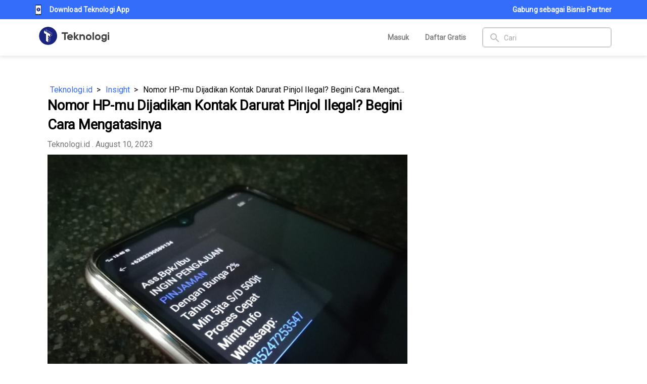

--- FILE ---
content_type: application/javascript; charset=UTF-8
request_url: https://teknologi.id/js/82.cf1c6310.js
body_size: 1694
content:
(window["webpackJsonp"]=window["webpackJsonp"]||[]).push([[82,14,15],{"02ca":function(e,t,s){var a=s("24fb");t=a(!1),t.push([e.i,".news-cover{background-position:50%;background-repeat:no-repeat;background-size:cover;border-radius:8px}.con-app-berita{width:320px;display:inline-block}.con-app-berita-img{width:320px;height:190px;overflow:hidden}.text-author{font-size:12px;color:grey}",""]),e.exports=t},"28a2":function(e,t,s){"use strict";s.r(t);var a=function(){var e=this,t=e.$createElement,s=e._self._c||t;return s("div",{staticClass:"con-app-berita"},[s("img",{directives:[{name:"lazy",rawName:"v-lazy",value:e.news.url_cover,expression:"news.url_cover"}],staticClass:"hidden",attrs:{alt:e.news.meta_focuskw}}),s("a",{attrs:{href:e.$utils.getUrlDetail(e.$router,e.news)}},[s("div",{directives:[{name:"lazy",rawName:"v-lazy:background-image",value:e.news.url_cover,expression:"news.url_cover",arg:"background-image"}],staticClass:"news-cover cursor-pointer",style:"height: 130px;"},[s("span",{staticClass:"text-transparent"},[e._v(e._s(e.news.title))])])]),s("div",{staticClass:"flex q-my-sm"},[s("q-space"),s("Bookmark",{attrs:{height:16,news:e.news}})],1),s("a",{attrs:{href:e.$utils.getUrlDetail(e.$router,e.news)}},[s("h2",{staticClass:"item-title q-mb-sm cursor-pointer",staticStyle:{"white-space":"normal"},domProps:{innerHTML:e._s(e.news.title)}})]),e.news.user&&e.news.user.is_company?s("div",{staticClass:"text-author"},[e._v("\n    By\n    "),s("AuthorLink",{attrs:{username:e.news.admin.username,name:e.news.admin.name}}),e.news.user&&(e.news.user.is_company||e.news.user.id_inovator_league)?s("q-icon",{staticStyle:{"font-size":"16px","margin-bottom":"2px","margin-left":"2px",color:"#3556fb"},attrs:{name:"img:statics/icons/ic-verified-business.svg"}},[s("q-tooltip",[e._v(" Verified User ")])],1):e._e(),e._v("\n    . "+e._s(e.news.created_at)+"\n  ")],1):e._e()])},n=[],r=s("4654"),i=s("d4a5"),o={name:"NewsItem",components:{Bookmark:r["default"],AuthorLink:i["default"]},props:{news:Object},data:function(){return{}}},c=o,u=(s("a7abf"),s("2877")),l=Object(u["a"])(c,a,n,!1,null,null,null);t["default"]=l.exports},4654:function(e,t,s){"use strict";s.r(t);var a=function(){var e=this,t=e.$createElement,s=e._self._c||t;return s("div",{staticClass:"icon"},[s("img",{staticClass:"cursor-pointer",staticStyle:{width:"24px"},attrs:{src:e.news.is_bookmarked?"/statics/bookmark.svg":"/statics/bookmark_off.svg",alt:"teknologi id bookmark icon",width:e.width,height:e.height},on:{click:e.bookmarkNews}}),e.isApart?e._e():s("ModalLogin",{attrs:{show:e.opened},on:{onModalHidden:e.onModalHidden}})],1)},n=[],r=(s("c5f6"),s("b839")),i=s("4cca"),o={name:"Bookmark",components:{ModalLogin:i["default"]},props:{news:Object,width:Number,height:Number,isApart:Boolean},data:function(){return{opened:!1}},methods:{bookmarkNews:function(e){var t=this;e.preventDefault();var s=this.$utils.isLogin(this.$route.params.country,this.$route.fullPath,{});s?(this.news.status>1||5===this.news.status_request)&&Object(r["b"])({slug_category:this.news.categories[0].slug,slug_news:this.news.slug},{},(function(e){e.is_bookmarked?t.$emit("bookmarkNews",!0):t.$emit("bookmarkNews",!1),t.news.is_bookmarked=e.is_bookmarked}),(function(e,t){}),(function(){})):this.isApart?this.$emit("showLoginModalAppart"):this.opened=!0},onModalHidden:function(){this.opened=!1}}},c=o,u=s("2877"),l=Object(u["a"])(c,a,n,!1,null,null,null);t["default"]=l.exports},a7abf:function(e,t,s){"use strict";var a=s("dd4f"),n=s.n(a);n.a},d4a5:function(e,t,s){"use strict";s.r(t);var a=function(){var e=this,t=e.$createElement,s=e._self._c||t;return""!=e.username?s("a",{class:e.classList+" hover-primary link-author",attrs:{href:e.$utils.getUrl(e.$router,e.$route.params.country,"/author/"+e.username)}},[e._v(e._s(e.name))]):s("span",[e._v(e._s(e.name))])},n=[],r={name:"AuthorLink",data:function(){return{}},props:{username:String,name:String,classList:String}},i=r,o=s("2877"),c=Object(o["a"])(i,a,n,!1,null,null,null);t["default"]=c.exports},dd4f:function(e,t,s){var a=s("02ca");"string"===typeof a&&(a=[[e.i,a,""]]),a.locals&&(e.exports=a.locals);var n=s("499e").default;n("bd5d007a",a,!0,{sourceMap:!1})}}]);